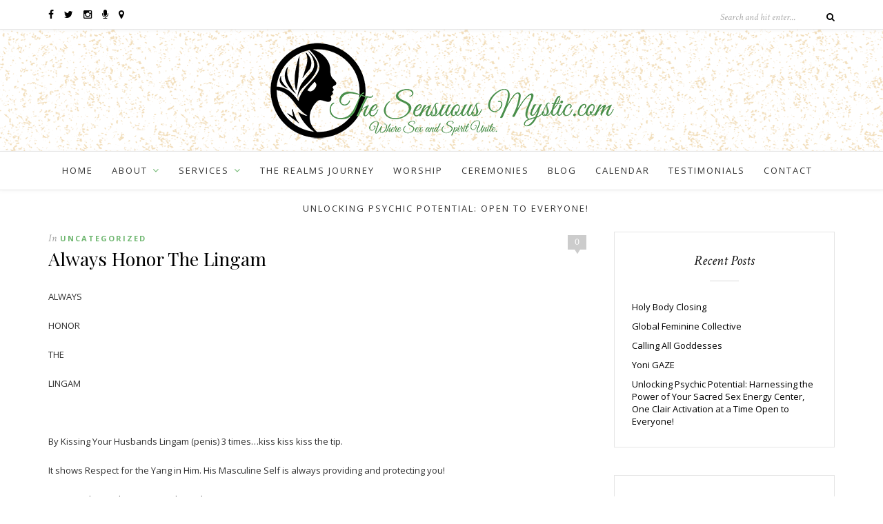

--- FILE ---
content_type: text/html; charset=UTF-8
request_url: http://thesensuousmystic.com/always-honor-lingam/
body_size: 11246
content:
<!DOCTYPE html>
<html lang="en-US">
<head>

	<meta charset="UTF-8">
	<meta http-equiv="X-UA-Compatible" content="IE=edge">
	<meta name="viewport" content="width=device-width, initial-scale=1">

	<title>Always Honor The Lingam &#8211; The Sensuous Mystic</title>

	<link rel="profile" href="http://gmpg.org/xfn/11" />
	
		
	<link rel="alternate" type="application/rss+xml" title="The Sensuous Mystic RSS Feed" href="http://thesensuousmystic.com/feed/" />
	<link rel="alternate" type="application/atom+xml" title="The Sensuous Mystic Atom Feed" href="http://thesensuousmystic.com/feed/atom/" />
	<link rel="pingback" href="http://thesensuousmystic.com/xmlrpc.php" />

	<meta name='robots' content='max-image-preview:large' />
	<style>img:is([sizes="auto" i], [sizes^="auto," i]) { contain-intrinsic-size: 3000px 1500px }</style>
	<link rel='dns-prefetch' href='//www.google.com' />
<link rel='dns-prefetch' href='//fonts.googleapis.com' />
<link rel="alternate" type="application/rss+xml" title="The Sensuous Mystic &raquo; Feed" href="http://thesensuousmystic.com/feed/" />
<link rel="alternate" type="application/rss+xml" title="The Sensuous Mystic &raquo; Comments Feed" href="http://thesensuousmystic.com/comments/feed/" />
<link rel="alternate" type="text/calendar" title="The Sensuous Mystic &raquo; iCal Feed" href="http://thesensuousmystic.com/calendar/?ical=1" />
<link rel="alternate" type="application/rss+xml" title="The Sensuous Mystic &raquo; Always Honor The Lingam Comments Feed" href="http://thesensuousmystic.com/always-honor-lingam/feed/" />
<script type="text/javascript">
/* <![CDATA[ */
window._wpemojiSettings = {"baseUrl":"https:\/\/s.w.org\/images\/core\/emoji\/15.0.3\/72x72\/","ext":".png","svgUrl":"https:\/\/s.w.org\/images\/core\/emoji\/15.0.3\/svg\/","svgExt":".svg","source":{"concatemoji":"http:\/\/thesensuousmystic.com\/wp-includes\/js\/wp-emoji-release.min.js?ver=6.7.4"}};
/*! This file is auto-generated */
!function(i,n){var o,s,e;function c(e){try{var t={supportTests:e,timestamp:(new Date).valueOf()};sessionStorage.setItem(o,JSON.stringify(t))}catch(e){}}function p(e,t,n){e.clearRect(0,0,e.canvas.width,e.canvas.height),e.fillText(t,0,0);var t=new Uint32Array(e.getImageData(0,0,e.canvas.width,e.canvas.height).data),r=(e.clearRect(0,0,e.canvas.width,e.canvas.height),e.fillText(n,0,0),new Uint32Array(e.getImageData(0,0,e.canvas.width,e.canvas.height).data));return t.every(function(e,t){return e===r[t]})}function u(e,t,n){switch(t){case"flag":return n(e,"\ud83c\udff3\ufe0f\u200d\u26a7\ufe0f","\ud83c\udff3\ufe0f\u200b\u26a7\ufe0f")?!1:!n(e,"\ud83c\uddfa\ud83c\uddf3","\ud83c\uddfa\u200b\ud83c\uddf3")&&!n(e,"\ud83c\udff4\udb40\udc67\udb40\udc62\udb40\udc65\udb40\udc6e\udb40\udc67\udb40\udc7f","\ud83c\udff4\u200b\udb40\udc67\u200b\udb40\udc62\u200b\udb40\udc65\u200b\udb40\udc6e\u200b\udb40\udc67\u200b\udb40\udc7f");case"emoji":return!n(e,"\ud83d\udc26\u200d\u2b1b","\ud83d\udc26\u200b\u2b1b")}return!1}function f(e,t,n){var r="undefined"!=typeof WorkerGlobalScope&&self instanceof WorkerGlobalScope?new OffscreenCanvas(300,150):i.createElement("canvas"),a=r.getContext("2d",{willReadFrequently:!0}),o=(a.textBaseline="top",a.font="600 32px Arial",{});return e.forEach(function(e){o[e]=t(a,e,n)}),o}function t(e){var t=i.createElement("script");t.src=e,t.defer=!0,i.head.appendChild(t)}"undefined"!=typeof Promise&&(o="wpEmojiSettingsSupports",s=["flag","emoji"],n.supports={everything:!0,everythingExceptFlag:!0},e=new Promise(function(e){i.addEventListener("DOMContentLoaded",e,{once:!0})}),new Promise(function(t){var n=function(){try{var e=JSON.parse(sessionStorage.getItem(o));if("object"==typeof e&&"number"==typeof e.timestamp&&(new Date).valueOf()<e.timestamp+604800&&"object"==typeof e.supportTests)return e.supportTests}catch(e){}return null}();if(!n){if("undefined"!=typeof Worker&&"undefined"!=typeof OffscreenCanvas&&"undefined"!=typeof URL&&URL.createObjectURL&&"undefined"!=typeof Blob)try{var e="postMessage("+f.toString()+"("+[JSON.stringify(s),u.toString(),p.toString()].join(",")+"));",r=new Blob([e],{type:"text/javascript"}),a=new Worker(URL.createObjectURL(r),{name:"wpTestEmojiSupports"});return void(a.onmessage=function(e){c(n=e.data),a.terminate(),t(n)})}catch(e){}c(n=f(s,u,p))}t(n)}).then(function(e){for(var t in e)n.supports[t]=e[t],n.supports.everything=n.supports.everything&&n.supports[t],"flag"!==t&&(n.supports.everythingExceptFlag=n.supports.everythingExceptFlag&&n.supports[t]);n.supports.everythingExceptFlag=n.supports.everythingExceptFlag&&!n.supports.flag,n.DOMReady=!1,n.readyCallback=function(){n.DOMReady=!0}}).then(function(){return e}).then(function(){var e;n.supports.everything||(n.readyCallback(),(e=n.source||{}).concatemoji?t(e.concatemoji):e.wpemoji&&e.twemoji&&(t(e.twemoji),t(e.wpemoji)))}))}((window,document),window._wpemojiSettings);
/* ]]> */
</script>
<style id='wp-emoji-styles-inline-css' type='text/css'>

	img.wp-smiley, img.emoji {
		display: inline !important;
		border: none !important;
		box-shadow: none !important;
		height: 1em !important;
		width: 1em !important;
		margin: 0 0.07em !important;
		vertical-align: -0.1em !important;
		background: none !important;
		padding: 0 !important;
	}
</style>
<link rel='stylesheet' id='wp-block-library-css' href='http://thesensuousmystic.com/wp-includes/css/dist/block-library/style.min.css?ver=6.7.4' type='text/css' media='all' />
<style id='classic-theme-styles-inline-css' type='text/css'>
/*! This file is auto-generated */
.wp-block-button__link{color:#fff;background-color:#32373c;border-radius:9999px;box-shadow:none;text-decoration:none;padding:calc(.667em + 2px) calc(1.333em + 2px);font-size:1.125em}.wp-block-file__button{background:#32373c;color:#fff;text-decoration:none}
</style>
<style id='global-styles-inline-css' type='text/css'>
:root{--wp--preset--aspect-ratio--square: 1;--wp--preset--aspect-ratio--4-3: 4/3;--wp--preset--aspect-ratio--3-4: 3/4;--wp--preset--aspect-ratio--3-2: 3/2;--wp--preset--aspect-ratio--2-3: 2/3;--wp--preset--aspect-ratio--16-9: 16/9;--wp--preset--aspect-ratio--9-16: 9/16;--wp--preset--color--black: #000000;--wp--preset--color--cyan-bluish-gray: #abb8c3;--wp--preset--color--white: #ffffff;--wp--preset--color--pale-pink: #f78da7;--wp--preset--color--vivid-red: #cf2e2e;--wp--preset--color--luminous-vivid-orange: #ff6900;--wp--preset--color--luminous-vivid-amber: #fcb900;--wp--preset--color--light-green-cyan: #7bdcb5;--wp--preset--color--vivid-green-cyan: #00d084;--wp--preset--color--pale-cyan-blue: #8ed1fc;--wp--preset--color--vivid-cyan-blue: #0693e3;--wp--preset--color--vivid-purple: #9b51e0;--wp--preset--gradient--vivid-cyan-blue-to-vivid-purple: linear-gradient(135deg,rgba(6,147,227,1) 0%,rgb(155,81,224) 100%);--wp--preset--gradient--light-green-cyan-to-vivid-green-cyan: linear-gradient(135deg,rgb(122,220,180) 0%,rgb(0,208,130) 100%);--wp--preset--gradient--luminous-vivid-amber-to-luminous-vivid-orange: linear-gradient(135deg,rgba(252,185,0,1) 0%,rgba(255,105,0,1) 100%);--wp--preset--gradient--luminous-vivid-orange-to-vivid-red: linear-gradient(135deg,rgba(255,105,0,1) 0%,rgb(207,46,46) 100%);--wp--preset--gradient--very-light-gray-to-cyan-bluish-gray: linear-gradient(135deg,rgb(238,238,238) 0%,rgb(169,184,195) 100%);--wp--preset--gradient--cool-to-warm-spectrum: linear-gradient(135deg,rgb(74,234,220) 0%,rgb(151,120,209) 20%,rgb(207,42,186) 40%,rgb(238,44,130) 60%,rgb(251,105,98) 80%,rgb(254,248,76) 100%);--wp--preset--gradient--blush-light-purple: linear-gradient(135deg,rgb(255,206,236) 0%,rgb(152,150,240) 100%);--wp--preset--gradient--blush-bordeaux: linear-gradient(135deg,rgb(254,205,165) 0%,rgb(254,45,45) 50%,rgb(107,0,62) 100%);--wp--preset--gradient--luminous-dusk: linear-gradient(135deg,rgb(255,203,112) 0%,rgb(199,81,192) 50%,rgb(65,88,208) 100%);--wp--preset--gradient--pale-ocean: linear-gradient(135deg,rgb(255,245,203) 0%,rgb(182,227,212) 50%,rgb(51,167,181) 100%);--wp--preset--gradient--electric-grass: linear-gradient(135deg,rgb(202,248,128) 0%,rgb(113,206,126) 100%);--wp--preset--gradient--midnight: linear-gradient(135deg,rgb(2,3,129) 0%,rgb(40,116,252) 100%);--wp--preset--font-size--small: 13px;--wp--preset--font-size--medium: 20px;--wp--preset--font-size--large: 36px;--wp--preset--font-size--x-large: 42px;--wp--preset--spacing--20: 0.44rem;--wp--preset--spacing--30: 0.67rem;--wp--preset--spacing--40: 1rem;--wp--preset--spacing--50: 1.5rem;--wp--preset--spacing--60: 2.25rem;--wp--preset--spacing--70: 3.38rem;--wp--preset--spacing--80: 5.06rem;--wp--preset--shadow--natural: 6px 6px 9px rgba(0, 0, 0, 0.2);--wp--preset--shadow--deep: 12px 12px 50px rgba(0, 0, 0, 0.4);--wp--preset--shadow--sharp: 6px 6px 0px rgba(0, 0, 0, 0.2);--wp--preset--shadow--outlined: 6px 6px 0px -3px rgba(255, 255, 255, 1), 6px 6px rgba(0, 0, 0, 1);--wp--preset--shadow--crisp: 6px 6px 0px rgba(0, 0, 0, 1);}:where(.is-layout-flex){gap: 0.5em;}:where(.is-layout-grid){gap: 0.5em;}body .is-layout-flex{display: flex;}.is-layout-flex{flex-wrap: wrap;align-items: center;}.is-layout-flex > :is(*, div){margin: 0;}body .is-layout-grid{display: grid;}.is-layout-grid > :is(*, div){margin: 0;}:where(.wp-block-columns.is-layout-flex){gap: 2em;}:where(.wp-block-columns.is-layout-grid){gap: 2em;}:where(.wp-block-post-template.is-layout-flex){gap: 1.25em;}:where(.wp-block-post-template.is-layout-grid){gap: 1.25em;}.has-black-color{color: var(--wp--preset--color--black) !important;}.has-cyan-bluish-gray-color{color: var(--wp--preset--color--cyan-bluish-gray) !important;}.has-white-color{color: var(--wp--preset--color--white) !important;}.has-pale-pink-color{color: var(--wp--preset--color--pale-pink) !important;}.has-vivid-red-color{color: var(--wp--preset--color--vivid-red) !important;}.has-luminous-vivid-orange-color{color: var(--wp--preset--color--luminous-vivid-orange) !important;}.has-luminous-vivid-amber-color{color: var(--wp--preset--color--luminous-vivid-amber) !important;}.has-light-green-cyan-color{color: var(--wp--preset--color--light-green-cyan) !important;}.has-vivid-green-cyan-color{color: var(--wp--preset--color--vivid-green-cyan) !important;}.has-pale-cyan-blue-color{color: var(--wp--preset--color--pale-cyan-blue) !important;}.has-vivid-cyan-blue-color{color: var(--wp--preset--color--vivid-cyan-blue) !important;}.has-vivid-purple-color{color: var(--wp--preset--color--vivid-purple) !important;}.has-black-background-color{background-color: var(--wp--preset--color--black) !important;}.has-cyan-bluish-gray-background-color{background-color: var(--wp--preset--color--cyan-bluish-gray) !important;}.has-white-background-color{background-color: var(--wp--preset--color--white) !important;}.has-pale-pink-background-color{background-color: var(--wp--preset--color--pale-pink) !important;}.has-vivid-red-background-color{background-color: var(--wp--preset--color--vivid-red) !important;}.has-luminous-vivid-orange-background-color{background-color: var(--wp--preset--color--luminous-vivid-orange) !important;}.has-luminous-vivid-amber-background-color{background-color: var(--wp--preset--color--luminous-vivid-amber) !important;}.has-light-green-cyan-background-color{background-color: var(--wp--preset--color--light-green-cyan) !important;}.has-vivid-green-cyan-background-color{background-color: var(--wp--preset--color--vivid-green-cyan) !important;}.has-pale-cyan-blue-background-color{background-color: var(--wp--preset--color--pale-cyan-blue) !important;}.has-vivid-cyan-blue-background-color{background-color: var(--wp--preset--color--vivid-cyan-blue) !important;}.has-vivid-purple-background-color{background-color: var(--wp--preset--color--vivid-purple) !important;}.has-black-border-color{border-color: var(--wp--preset--color--black) !important;}.has-cyan-bluish-gray-border-color{border-color: var(--wp--preset--color--cyan-bluish-gray) !important;}.has-white-border-color{border-color: var(--wp--preset--color--white) !important;}.has-pale-pink-border-color{border-color: var(--wp--preset--color--pale-pink) !important;}.has-vivid-red-border-color{border-color: var(--wp--preset--color--vivid-red) !important;}.has-luminous-vivid-orange-border-color{border-color: var(--wp--preset--color--luminous-vivid-orange) !important;}.has-luminous-vivid-amber-border-color{border-color: var(--wp--preset--color--luminous-vivid-amber) !important;}.has-light-green-cyan-border-color{border-color: var(--wp--preset--color--light-green-cyan) !important;}.has-vivid-green-cyan-border-color{border-color: var(--wp--preset--color--vivid-green-cyan) !important;}.has-pale-cyan-blue-border-color{border-color: var(--wp--preset--color--pale-cyan-blue) !important;}.has-vivid-cyan-blue-border-color{border-color: var(--wp--preset--color--vivid-cyan-blue) !important;}.has-vivid-purple-border-color{border-color: var(--wp--preset--color--vivid-purple) !important;}.has-vivid-cyan-blue-to-vivid-purple-gradient-background{background: var(--wp--preset--gradient--vivid-cyan-blue-to-vivid-purple) !important;}.has-light-green-cyan-to-vivid-green-cyan-gradient-background{background: var(--wp--preset--gradient--light-green-cyan-to-vivid-green-cyan) !important;}.has-luminous-vivid-amber-to-luminous-vivid-orange-gradient-background{background: var(--wp--preset--gradient--luminous-vivid-amber-to-luminous-vivid-orange) !important;}.has-luminous-vivid-orange-to-vivid-red-gradient-background{background: var(--wp--preset--gradient--luminous-vivid-orange-to-vivid-red) !important;}.has-very-light-gray-to-cyan-bluish-gray-gradient-background{background: var(--wp--preset--gradient--very-light-gray-to-cyan-bluish-gray) !important;}.has-cool-to-warm-spectrum-gradient-background{background: var(--wp--preset--gradient--cool-to-warm-spectrum) !important;}.has-blush-light-purple-gradient-background{background: var(--wp--preset--gradient--blush-light-purple) !important;}.has-blush-bordeaux-gradient-background{background: var(--wp--preset--gradient--blush-bordeaux) !important;}.has-luminous-dusk-gradient-background{background: var(--wp--preset--gradient--luminous-dusk) !important;}.has-pale-ocean-gradient-background{background: var(--wp--preset--gradient--pale-ocean) !important;}.has-electric-grass-gradient-background{background: var(--wp--preset--gradient--electric-grass) !important;}.has-midnight-gradient-background{background: var(--wp--preset--gradient--midnight) !important;}.has-small-font-size{font-size: var(--wp--preset--font-size--small) !important;}.has-medium-font-size{font-size: var(--wp--preset--font-size--medium) !important;}.has-large-font-size{font-size: var(--wp--preset--font-size--large) !important;}.has-x-large-font-size{font-size: var(--wp--preset--font-size--x-large) !important;}
:where(.wp-block-post-template.is-layout-flex){gap: 1.25em;}:where(.wp-block-post-template.is-layout-grid){gap: 1.25em;}
:where(.wp-block-columns.is-layout-flex){gap: 2em;}:where(.wp-block-columns.is-layout-grid){gap: 2em;}
:root :where(.wp-block-pullquote){font-size: 1.5em;line-height: 1.6;}
</style>
<link rel='stylesheet' id='ctct_form_styles-css' href='http://thesensuousmystic.com/wp-content/plugins/constant-contact-forms/assets/css/style.css?ver=2.8.0' type='text/css' media='all' />
<link rel='stylesheet' id='chld_thm_cfg_parent-css' href='http://thesensuousmystic.com/wp-content/themes/oleander/style.css?ver=6.7.4' type='text/css' media='all' />
<link rel='stylesheet' id='sp_style-css' href='http://thesensuousmystic.com/wp-content/themes/oleander-child/style.css?ver=6.7.4' type='text/css' media='all' />
<link rel='stylesheet' id='fontawesome-css-css' href='http://thesensuousmystic.com/wp-content/themes/oleander/css/font-awesome.min.css?ver=6.7.4' type='text/css' media='all' />
<link rel='stylesheet' id='bxslider-css-css' href='http://thesensuousmystic.com/wp-content/themes/oleander/css/jquery.bxslider.css?ver=6.7.4' type='text/css' media='all' />
<link rel='stylesheet' id='responsive-css' href='http://thesensuousmystic.com/wp-content/themes/oleander/css/responsive.css?ver=6.7.4' type='text/css' media='all' />
<link rel='stylesheet' id='default_font-css' href='https://fonts.googleapis.com/css?family=Open+Sans%3A400%2C400italic%2C700%2C700italic&#038;subset=latin%2Clatin-ext&#038;ver=6.7.4' type='text/css' media='all' />
<link rel='stylesheet' id='default_headings-css' href='https://fonts.googleapis.com/css?family=Playfair+Display%3A400%2C400italic%2C700%2C700italic&#038;subset=latin%2Clatin-ext&#038;ver=6.7.4' type='text/css' media='all' />
<link rel='stylesheet' id='default_secondary-css' href='https://fonts.googleapis.com/css?family=Crimson+Text%3A400%2C400italic%2C700&#038;ver=6.7.4' type='text/css' media='all' />
<script type="text/javascript" src="http://thesensuousmystic.com/wp-includes/js/jquery/jquery.min.js?ver=3.7.1" id="jquery-core-js"></script>
<script type="text/javascript" src="http://thesensuousmystic.com/wp-includes/js/jquery/jquery-migrate.min.js?ver=3.4.1" id="jquery-migrate-js"></script>
<link rel="https://api.w.org/" href="http://thesensuousmystic.com/wp-json/" /><link rel="alternate" title="JSON" type="application/json" href="http://thesensuousmystic.com/wp-json/wp/v2/posts/575" /><link rel="EditURI" type="application/rsd+xml" title="RSD" href="http://thesensuousmystic.com/xmlrpc.php?rsd" />
<meta name="generator" content="WordPress 6.7.4" />
<link rel="canonical" href="http://thesensuousmystic.com/always-honor-lingam/" />
<link rel='shortlink' href='http://thesensuousmystic.com/?p=575' />
<link rel="alternate" title="oEmbed (JSON)" type="application/json+oembed" href="http://thesensuousmystic.com/wp-json/oembed/1.0/embed?url=http%3A%2F%2Fthesensuousmystic.com%2Falways-honor-lingam%2F" />
<link rel="alternate" title="oEmbed (XML)" type="text/xml+oembed" href="http://thesensuousmystic.com/wp-json/oembed/1.0/embed?url=http%3A%2F%2Fthesensuousmystic.com%2Falways-honor-lingam%2F&#038;format=xml" />
<!-- Global site tag (gtag.js) - Google Analytics -->
<script async src="https://www.googletagmanager.com/gtag/js?id=UA-124607921-1"></script>
<script>
  window.dataLayer = window.dataLayer || [];
  function gtag(){dataLayer.push(arguments);}
  gtag('js', new Date());

  gtag('config', 'UA-124607921-1');
</script><meta name="tec-api-version" content="v1"><meta name="tec-api-origin" content="http://thesensuousmystic.com"><link rel="alternate" href="http://thesensuousmystic.com/wp-json/tribe/events/v1/" />    <style type="text/css">
	
		#header { padding-top:12px; padding-bottom:12px; }
								#top-social a:hover { color:#6fb770; }								#header { background-image:url(http://thesensuousmystic.com/wp-content/uploads/2016/05/old-map-1.png); }														#nav-wrapper .menu li.current-menu-item a, #nav-wrapper .menu li > a:hover { color:#6fb770 }		#nav-wrapper .menu > li.menu-item-has-children > a:after { color:#6fb770; }						#nav-wrapper ul.menu ul a, #nav-wrapper .menu ul ul a { color:#606060; }				#nav-wrapper ul.menu ul a:hover, #nav-wrapper .menu ul ul a:hover { color:#606060 ; }																		
												
																						
																												
										
		a, .woocommerce .star-rating { color:#6fb770; }
																						
				
    </style>
    	
	<script type = "text/javascript" src = "http://ajax.googleapis.com/ajax/libs/jquery/2.0.0/jquery.min.js" ></script>
	<meta name="google-site-verification" content="OB5-H1FO4PKJIcL1tvyEdoc6Xhpn_kpCmqvhNS3OvZ8" />
</head>

<body class="post-template-default single single-post postid-575 single-format-standard tribe-no-js ctct-oleander">
	
		<div id="top-bar">
		
		<div class="container">
			
						<div id="top-social">
				
				<a href="http://facebook.com/The-Sensuous-Mystic-Rev-Goddess-Charmaine-1494600237433492/?fref=ts" target="_blank"><i class="fa fa-facebook"></i></a>				<a href="http://twitter.com/sensuousmystic" target="_blank"><i class="fa fa-twitter"></i></a>				<a href="http://instagram.com/revgoddess/" target="_blank"><i class="fa fa-instagram"></i></a>																																												<a href="http://www.blogtalkradio.com/the-sensuous-mystic" target="_blank"><i class="fa fa-microphone" aria-hidden="true"></i></a>
				<a href="https://www.periscope.tv/sensuousmystic/1MYxNNqNgzRxw" target="_blank"><i class="fa fa-map-marker" aria-hidden="true"></i></a>

			</div>
						
						
						<div id="top-search">

				<form role="search" method="get" id="searchform" action="http://thesensuousmystic.com/">
		<input type="text" placeholder="Search and hit enter..." name="s" id="s" />
		<i class="fa fa-search"></i>
</form>				
			</div>
						
		</div>
		
	</div>
		
	<header id="header">
	
		<div class="container">
		
			<div id="logo">
				
									
											<h2><a href="http://thesensuousmystic.com"><img src="http://thesensuousmystic.com/wp-content/uploads/2016/05/logo_fullsize_md-1.png" alt="The Sensuous Mystic" /></a></h2>
										
								
			</div>
		
		</div>
	
	</header>
	
	<nav id="navigation">
	
		<div class="container">
			
			<div id="nav-wrapper">
			
				<ul id="menu-menu-1" class="menu"><li id="menu-item-225" class="menu-item menu-item-type-post_type menu-item-object-page menu-item-home menu-item-225"><a href="http://thesensuousmystic.com/">Home</a></li>
<li id="menu-item-226" class="menu-item menu-item-type-post_type menu-item-object-page menu-item-has-children menu-item-226"><a href="http://thesensuousmystic.com/about/">About</a>
<ul class="sub-menu">
	<li id="menu-item-233" class="menu-item menu-item-type-post_type menu-item-object-page menu-item-233"><a href="http://thesensuousmystic.com/faqs/">FAQs</a></li>
</ul>
</li>
<li id="menu-item-239" class="menu-item menu-item-type-post_type menu-item-object-page menu-item-has-children menu-item-239"><a href="http://thesensuousmystic.com/services/">Services</a>
<ul class="sub-menu">
	<li id="menu-item-2161" class="menu-item menu-item-type-post_type menu-item-object-page menu-item-2161"><a href="http://thesensuousmystic.com/reiki-refresher-course-session-with-rev-goddess-charmaine-%f0%9f%8c%9f/">Reiki Refresher Course Session with Rev. Goddess Charmaine &#x1f31f;</a></li>
	<li id="menu-item-2000" class="menu-item menu-item-type-post_type menu-item-object-page menu-item-2000"><a href="http://thesensuousmystic.com/hypnotic-sex-journey/">Hypnotic Sex Journey ~ Online Session</a></li>
	<li id="menu-item-341" class="menu-item menu-item-type-post_type menu-item-object-page menu-item-341"><a href="http://thesensuousmystic.com/goddess-initiations/">Goddess Initiations</a></li>
	<li id="menu-item-2146" class="menu-item menu-item-type-post_type menu-item-object-page menu-item-2146"><a href="http://thesensuousmystic.com/therapeutic-tarot-reading-sessions-with-tantric-goddess-rev-goddess-charmaine/">Therapeutic Tarot Reading Sessions with Tantric Goddess Rev. Goddess Charmaine</a></li>
	<li id="menu-item-936" class="menu-item menu-item-type-post_type menu-item-object-page menu-item-936"><a href="http://thesensuousmystic.com/sacred-whore-online-sessions/">Sacred Whore Online Sessions</a></li>
	<li id="menu-item-721" class="menu-item menu-item-type-post_type menu-item-object-page menu-item-721"><a href="http://thesensuousmystic.com/updated-services-2018-now-including-sacred-erotic-sessions/">All Services Including Sacred Erotic Sessions!</a></li>
	<li id="menu-item-610" class="menu-item menu-item-type-post_type menu-item-object-page menu-item-610"><a href="http://thesensuousmystic.com/services/online-rev-goddess/">ONLINE WITH REV. GODDESS</a></li>
	<li id="menu-item-587" class="menu-item menu-item-type-post_type menu-item-object-page menu-item-587"><a href="http://thesensuousmystic.com/services/energetic-ceremonies-uniting-sex-spirit-ways/">Energetic (BEing) Ceremonies ~ Uniting Sex &#038; Spirit in All Ways!!</a></li>
	<li id="menu-item-1950" class="menu-item menu-item-type-post_type menu-item-object-page menu-item-1950"><a href="http://thesensuousmystic.com/hypnotherapy-script-recordings/">Hypnotherapy Script Recordings</a></li>
	<li id="menu-item-1999" class="menu-item menu-item-type-post_type menu-item-object-page menu-item-1999"><a href="http://thesensuousmystic.com/next-level-love-the-ultimate-holy-body-self-love-online/">Next Level Love ~ The Ultimate Holy Body Self Love ~ Online</a></li>
</ul>
</li>
<li id="menu-item-1915" class="menu-item menu-item-type-post_type menu-item-object-page menu-item-1915"><a href="http://thesensuousmystic.com/the-realms-journey/">The Realms Journey</a></li>
<li id="menu-item-227" class="menu-item menu-item-type-post_type menu-item-object-page menu-item-227"><a href="http://thesensuousmystic.com/worship/">Worship</a></li>
<li id="menu-item-229" class="menu-item menu-item-type-post_type menu-item-object-page menu-item-229"><a href="http://thesensuousmystic.com/ceremonies/">Ceremonies</a></li>
<li id="menu-item-230" class="menu-item menu-item-type-post_type menu-item-object-page current_page_parent menu-item-230"><a href="http://thesensuousmystic.com/blog/">Blog</a></li>
<li id="menu-item-231" class="menu-item menu-item-type-post_type menu-item-object-page menu-item-231"><a href="http://thesensuousmystic.com/calendar/">Calendar</a></li>
<li id="menu-item-244" class="menu-item menu-item-type-post_type menu-item-object-page menu-item-244"><a href="http://thesensuousmystic.com/testimonials/">Testimonials</a></li>
<li id="menu-item-232" class="menu-item menu-item-type-post_type menu-item-object-page menu-item-232"><a href="http://thesensuousmystic.com/contact/">Contact</a></li>
<li id="menu-item-2270" class="menu-item menu-item-type-post_type menu-item-object-page menu-item-2270"><a href="http://thesensuousmystic.com/unlocking-psychic-potential-harnessing-the-power-of-your-sacred-sex-energy-center-one-clair-activation-at-a-time-open-to-everyone/">Unlocking Psychic Potential: Open to Everyone!</a></li>
</ul>				
			</div>
			
			<div class="menu-mobile"></div>
			
			<div id="mobile-social">
				
				<a href="http://facebook.com/The-Sensuous-Mystic-Rev-Goddess-Charmaine-1494600237433492/?fref=ts" target="_blank"><i class="fa fa-facebook"></i></a>				<a href="http://twitter.com/sensuousmystic" target="_blank"><i class="fa fa-twitter"></i></a>				<a href="http://instagram.com/revgoddess/" target="_blank"><i class="fa fa-instagram"></i></a>																																												
			</div>
		
		</div>
	
	</nav>	
		
	<div class="container">
		
		<div id="content">
		
			<div id="main" >
			
								
					<article id="post-575" class="post-575 post type-post status-publish format-standard hentry category-uncategorized">
					
	<div class="post-header">
		
				<span class="comment-box"><a href="http://thesensuousmystic.com/always-honor-lingam/#respond">0</a></span>
			
				<span class="cat"><span class="by">In</span> <a href="http://thesensuousmystic.com/category/uncategorized/" rel="category tag">Uncategorized</a></span>
				
					<h1>Always Honor The Lingam</h1>
				
	</div>
	
			
				
		
	<div class="post-entry"> 
		
				
			<p>ALWAYS</p>
<p>HONOR</p>
<p>THE</p>
<p>LINGAM</p>
<p>&nbsp;</p>
<p>By Kissing Your Husbands Lingam (penis) 3 times…kiss kiss kiss the tip.</p>
<p>It shows Respect for the Yang in Him. His Masculine Self is always providing and protecting you!</p>
<p>Honoring him in this way stimulates that unconscious extra power!</p>
<p>Do not kiss to stimulate arousal…thats for another time. Kiss to Bless and Respect him!</p>
<p>Men love this shit! And you will too 😉</p>
<p>Holla and Always Goddess Blessings</p>
			
				
				
							
						
	</div>
	
		
	<div class="post-meta">
		<div class="meta-info">
			<span class="meta-date">June 15, 2017</span> <span class="by">By</span> <a href="http://thesensuousmystic.com/author/goddessc/" title="Posts by Rev. Goddess Charmaine" rel="author">Rev. Goddess Charmaine</a>		</div>
		
			
		<div class="post-share">
		
						
			<a target="_blank" href="https://www.facebook.com/sharer/sharer.php?u=http://thesensuousmystic.com/always-honor-lingam/"><i class="fa fa-facebook"></i> <span>Share</span></a>
			<a target="_blank" href="https://twitter.com/home?status=Check%20out%20this%20article:%20Always+Honor+The+Lingam%20-%20http://thesensuousmystic.com/always-honor-lingam/"><i class="fa fa-twitter"></i> <span>Tweet</span></a>
						<a data-pin-do="skipLink" target="_blank" href="https://pinterest.com/pin/create/button/?url=http://thesensuousmystic.com/always-honor-lingam/&media=&description=Always Honor The Lingam"><i class="fa fa-pinterest"></i> <span>Pin it</span></a>
			<a target="_blank" href="https://plus.google.com/share?url=http://thesensuousmystic.com/always-honor-lingam/"><i class="fa fa-google-plus"></i> <span>+1</span></a>
			
			
		</div>
				
	</div>
		
				<div class="post-author">
		
	<div class="author-img">
		<img alt='' src='https://secure.gravatar.com/avatar/596213cef73a9167819a32a2c63c8357?s=100&#038;d=mm&#038;r=g' srcset='https://secure.gravatar.com/avatar/596213cef73a9167819a32a2c63c8357?s=200&#038;d=mm&#038;r=g 2x' class='avatar avatar-100 photo' height='100' width='100' decoding='async'/>	</div>
	
	<div class="author-content">
		<h5><span class="about-italic">About</span> <a href="http://thesensuousmystic.com/author/goddessc/" title="Posts by Rev. Goddess Charmaine" rel="author">Rev. Goddess Charmaine</a></h5>
		<p></p>
													</div>
	
</div>			
						<div class="post-related"><h4 class="widget-title">You Might Also Like</h4><span class="widget-divider"></span>
						<div class="item-related">
					
										
					<h3><a href="http://thesensuousmystic.com/naked-church/">Naked Church</a></h3>
					<span class="date">December 5, 2018</span>
					
				</div>
						<div class="item-related">
					
										
					<h3><a href="http://thesensuousmystic.com/the-divine-feminine-realm-one-on-one-immersion-online-sessions-women-only/">The Divine Feminine Realm  One on One Immersion online Sessions, women only</a></h3>
					<span class="date">May 20, 2020</span>
					
				</div>
						<div class="item-related">
					
										
					<h3><a href="http://thesensuousmystic.com/sex-goddess/">Sex Goddess</a></h3>
					<span class="date">March 13, 2017</span>
					
				</div>
		</div>			
				<div class="post-pagination">
	
		<a href="http://thesensuousmystic.com/you-are-my-religion-rules/" class="prev"><i class="fa fa-angle-left"></i> Previous Post</a>
		
		<a href="http://thesensuousmystic.com/energetic-ceremonies-uniting-sex-spirit-ways/" class="next">Next Post <i class="fa fa-angle-right"></i></a>
		
</div>
			
	<div class="post-comments" id="comments">
	
	<h4 class="widget-title">No Comments</h4><span class="widget-divider"></span><div class='comments'></div><div id='comments_pagination'></div>	<div id="respond" class="comment-respond">
		<h3 id="reply-title" class="comment-reply-title">Leave a Reply <small><a rel="nofollow" id="cancel-comment-reply-link" href="/always-honor-lingam/#respond" style="display:none;">Cancel Reply</a></small></h3><form action="http://thesensuousmystic.com/wp-comments-post.php" method="post" id="commentform" class="comment-form"><p class="comment-form-comment"><textarea id="comment" name="comment" cols="45" rows="8" aria-required="true"></textarea></p><p class="comment-form-author"><label for="author">Name <span class="required">*</span></label> <input id="author" name="author" type="text" value="" size="30" maxlength="245" autocomplete="name" required="required" /></p>
<p class="comment-form-email"><label for="email">Email <span class="required">*</span></label> <input id="email" name="email" type="text" value="" size="30" maxlength="100" autocomplete="email" required="required" /></p>
<p class="comment-form-url"><label for="url">Website</label> <input id="url" name="url" type="text" value="" size="30" maxlength="200" autocomplete="url" /></p>
<p class="form-submit"><input name="submit" type="submit" id="submit" class="submit" value="Post Comment" /> <input type='hidden' name='comment_post_ID' value='575' id='comment_post_ID' />
<input type='hidden' name='comment_parent' id='comment_parent' value='0' />
</p><p style="display: none;"><input type="hidden" id="akismet_comment_nonce" name="akismet_comment_nonce" value="cfe8dbb098" /></p><p style="display: none !important;"><label>&#916;<textarea name="ak_hp_textarea" cols="45" rows="8" maxlength="100"></textarea></label><input type="hidden" id="ak_js_1" name="ak_js" value="176"/><script>document.getElementById( "ak_js_1" ).setAttribute( "value", ( new Date() ).getTime() );</script></p></form>	</div><!-- #respond -->
	<p class="akismet_comment_form_privacy_notice">This site uses Akismet to reduce spam. <a href="https://akismet.com/privacy/" target="_blank" rel="nofollow noopener">Learn how your comment data is processed</a>.</p>

</div> <!-- end comments div -->

</article>						
								
								
			</div>

<aside id="sidebar">
	
	
		<div id="recent-posts-2" class="widget widget_recent_entries">
		<h4 class="widget-title">Recent Posts</h4><span class="widget-divider"></span>
		<ul>
											<li>
					<a href="http://thesensuousmystic.com/holy-body-closing/">Holy Body Closing</a>
									</li>
											<li>
					<a href="http://thesensuousmystic.com/global-feminine-collective/">Global Feminine Collective</a>
									</li>
											<li>
					<a href="http://thesensuousmystic.com/calling-all-goddesses-2/">Calling All Goddesses</a>
									</li>
											<li>
					<a href="http://thesensuousmystic.com/yoni-gaze/">Yoni GAZE</a>
									</li>
											<li>
					<a href="http://thesensuousmystic.com/unlocking-psychic-potential-harnessing-the-power-of-your-sacred-sex-energy-center-one-clair-activation-at-a-time-open-to-everyone/">Unlocking Psychic Potential: Harnessing the Power of Your Sacred Sex Energy Center, One Clair Activation at a Time Open to Everyone!</a>
									</li>
					</ul>

		</div><div id="ctct_form-2" class="widget "><h4 class="widget-title">Join Our Mailing List</h4><span class="widget-divider"></span><div data-form-id="460" id="ctct-form-wrapper-0" class="ctct-form-wrapper"><form class="ctct-form ctct-form-460 no-recaptcha" id="ctct-form-3951927656" data-doajax="off" style="" action="" method="post"><p class="ctct-form-field ctct-form-field-text"><span class="ctct-label-top"><label for="first_name___02629638e46eae167c749061aab20f88_0_2508058697">First Name </label></span><input  type="text" name="first_name___02629638e46eae167c749061aab20f88"  value="" maxlength="255" placeholder="Ex: Enter First Name" class="ctct-text ctct-label-top first_name___02629638e46eae167c749061aab20f88" id="first_name___02629638e46eae167c749061aab20f88_0_2508058697"  /></p><p class="ctct-form-field ctct-form-field-email ctct-form-field-required"><span class="ctct-label-top"><label for="email___4d8f134119d6b555a1d9e4d660b42887_0_2087080660">Email (required) <abbr title="required">*</abbr></label></span><input required type="email" name="email___4d8f134119d6b555a1d9e4d660b42887"  value=""  placeholder="Ex: Enter email address" class="ctct-email ctct-label-top email___4d8f134119d6b555a1d9e4d660b42887" id="email___4d8f134119d6b555a1d9e4d660b42887_0_2087080660"  /></p><div class='ctct-list-selector' style='display:none;'><div class="ctct-form-field ctct-form-field-checkbox ctct-form-field-required"><fieldset><legend class="ctct-label-top">Select list(s) to subscribe to</legend></fieldset></div></div><p class="ctct-form-field ctct-form-field-checkbox"><span class="ctct-input-container"><input type="checkbox"  name="ctct-opt-in" class="ctct-checkbox ctct-opt-in" value="1" id="ctct-opt-in_0" /><label for="ctct-opt-in_0"> Example: Yes, I would like to receive emails from The Sensuous Mystic. (You can unsubscribe anytime)</label></span></p><p class="ctct-form-field ctct-form-field-submit"><input  type="submit" name="ctct-submitted"  value="Submit"   class="ctct-submit ctct-label-top ctct-submitted" id="ctct-submitted_0_1511112983"  /></p><div class="ctct_usage"style="border: 0 none; clip: rect( 0, 0, 0, 0 ); height: 1px; margin: -1px; overflow: hidden; padding: 0; position: absolute; width: 1px;"><label for="ctct_usage_field">Constant Contact Use. Please leave this field blank.</label><input type="text" value="" id="ctct_usage_field" name="ctct_usage_field" class="ctct_usage_field" tabindex="-1" /></div><input type="hidden" name="ctct-id" value="460" /><input type="hidden" name="ctct-verify" value="wJ8xdf2U4xrs2AHjs7OvDOAiy" /><input type="hidden" name="ctct-instance" value="0" /><input type="hidden" name="ctct_time" value="1768623563" /><input type="hidden" name="ctct_must_opt_in" value="yes" /></form><div class="ctct-disclosure"><hr><small>By submitting this form, you are consenting to receive marketing emails from: . You can revoke your consent to receive emails at any time by using the SafeUnsubscribe&reg; link, found at the bottom of every email. <a href="https://www.constantcontact.com/legal/service-provider" target="_blank" rel="noopener noreferrer">Emails are serviced by Constant Contact</a></small></div><script type="text/javascript">var ajaxurl = "http://thesensuousmystic.com/wp-admin/admin-ajax.php";</script></div></div><div id="text-2" class="widget widget_text"><h4 class="widget-title">PayPal Donations</h4><span class="widget-divider"></span>			<div class="textwidget"><center><form action="https://www.paypal.com/cgi-bin/webscr" method="post" target="_top">
<input type="hidden" name="cmd" value="_s-xclick">
<input type="hidden" name="hosted_button_id" value="35LF2GDCZ5PFC">
<input type="image" src="https://www.paypalobjects.com/en_US/i/btn/btn_donateCC_LG.gif" border="0" name="submit" alt="PayPal - The safer, easier way to pay online!">
<img alt="" border="0" src="https://www.paypalobjects.com/en_US/i/scr/pixel.gif" width="1" height="1">
</form></center></div>
		</div>	
</aside>	
		<!-- END CONTENT -->
		</div>
		
	<!-- END CONTAINER -->
	</div>
	
	<footer id="footer">
		
		<div class="container">
			
						<div class="footer-widgets">
			
				<div class="footer-widget">
									</div>
				
				<div class="footer-widget">
									</div>
				
				<div class="footer-widget">
									</div>
			
			</div>
						
						<div class="footer-social">
			
				<a href="http://facebook.com/The-Sensuous-Mystic-Rev-Goddess-Charmaine-1494600237433492/?fref=ts" target="_blank"><i class="fa fa-facebook"></i> <span>Facebook</span></a>				<a href="http://twitter.com/sensuousmystic" target="_blank"><i class="fa fa-twitter"></i> <span>Twitter</span></a>				<a href="http://instagram.com/revgoddess/" target="_blank"><i class="fa fa-instagram"></i> <span>Instagram</span></a>																																												<a href="http://www.blogtalkradio.com/the-sensuous-mystic" target="_blank"><i class="fa fa-microphone" aria-hidden="true"></i> <span>Blog Talk Radio</span></a>
				<a href="https://www.periscope.tv/sensuousmystic/1MYxNNqNgzRxw" target="_blank"><i class="fa fa-map-marker" aria-hidden="true"></i> <span>Periscope</span></a>

			</div>
						
		</div>
	
	</footer>
	
	<div id="instagram-footer">
	<div id="null-instagram-feed-2" class="instagram-widget null-instagram-feed"><h4 class="instagram-title">Instagram</h4>Instagram did not return a 200.<p class="clear"><a href="//instagram.com/revgoddess/" rel="me" target="_blank" class="">Follow Me!</a></p></div>	</div>
	
	<div id="footer-copyright">
		
		<div class="container">
			
			<p>© 2016 The Sensuous Mystic. All Rights Reserved. Designed &amp; Developed by <a href="http://jonathanober.com">Jonathan Ober</a></p>
			<a href="#" class="back-to-top">Back to top <i class="fa fa-angle-up"></i></a>			
		</div>
		
	</div>
	
			<script>
		( function ( body ) {
			'use strict';
			body.className = body.className.replace( /\btribe-no-js\b/, 'tribe-js' );
		} )( document.body );
		</script>
		<script> /* <![CDATA[ */var tribe_l10n_datatables = {"aria":{"sort_ascending":": activate to sort column ascending","sort_descending":": activate to sort column descending"},"length_menu":"Show _MENU_ entries","empty_table":"No data available in table","info":"Showing _START_ to _END_ of _TOTAL_ entries","info_empty":"Showing 0 to 0 of 0 entries","info_filtered":"(filtered from _MAX_ total entries)","zero_records":"No matching records found","search":"Search:","all_selected_text":"All items on this page were selected. ","select_all_link":"Select all pages","clear_selection":"Clear Selection.","pagination":{"all":"All","next":"Next","previous":"Previous"},"select":{"rows":{"0":"","_":": Selected %d rows","1":": Selected 1 row"}},"datepicker":{"dayNames":["Sunday","Monday","Tuesday","Wednesday","Thursday","Friday","Saturday"],"dayNamesShort":["Sun","Mon","Tue","Wed","Thu","Fri","Sat"],"dayNamesMin":["S","M","T","W","T","F","S"],"monthNames":["January","February","March","April","May","June","July","August","September","October","November","December"],"monthNamesShort":["January","February","March","April","May","June","July","August","September","October","November","December"],"monthNamesMin":["Jan","Feb","Mar","Apr","May","Jun","Jul","Aug","Sep","Oct","Nov","Dec"],"nextText":"Next","prevText":"Prev","currentText":"Today","closeText":"Done","today":"Today","clear":"Clear"}};/* ]]> */ </script><script type="text/javascript" src="http://thesensuousmystic.com/wp-content/plugins/constant-contact-forms/assets/js/ctct-plugin-recaptcha-v2.min.js?ver=2.8.0" id="recaptcha-v2-js"></script>
<script async="async" defer type="text/javascript" src="//www.google.com/recaptcha/api.js?onload=renderReCaptcha&amp;render=explicit&amp;ver=2.8.0" id="recaptcha-lib-v2-js"></script>
<script type="text/javascript" src="http://thesensuousmystic.com/wp-content/plugins/constant-contact-forms/assets/js/ctct-plugin-frontend.min.js?ver=2.8.0" id="ctct_frontend_forms-js"></script>
<script type="text/javascript" src="http://thesensuousmystic.com/wp-content/themes/oleander/js/jquery.bxslider.min.js?ver=6.7.4" id="bxslider-js"></script>
<script type="text/javascript" src="http://thesensuousmystic.com/wp-content/themes/oleander/js/jquery.slicknav.min.js?ver=6.7.4" id="slicknav-js"></script>
<script type="text/javascript" src="http://thesensuousmystic.com/wp-content/themes/oleander/js/jquery.sticky.js?ver=6.7.4" id="sp_sticky-js"></script>
<script type="text/javascript" src="http://thesensuousmystic.com/wp-content/themes/oleander/js/fitvids.js?ver=6.7.4" id="fitvids-js"></script>
<script type="text/javascript" src="http://thesensuousmystic.com/wp-content/themes/oleander/js/solopine.js?ver=6.7.4" id="sp_scripts-js"></script>
<script type="text/javascript" src="http://thesensuousmystic.com/wp-includes/js/comment-reply.min.js?ver=6.7.4" id="comment-reply-js" async="async" data-wp-strategy="async"></script>
<script defer type="text/javascript" src="http://thesensuousmystic.com/wp-content/plugins/akismet/_inc/akismet-frontend.js?ver=1665714162" id="akismet-frontend-js"></script>
	
</body>

</html>